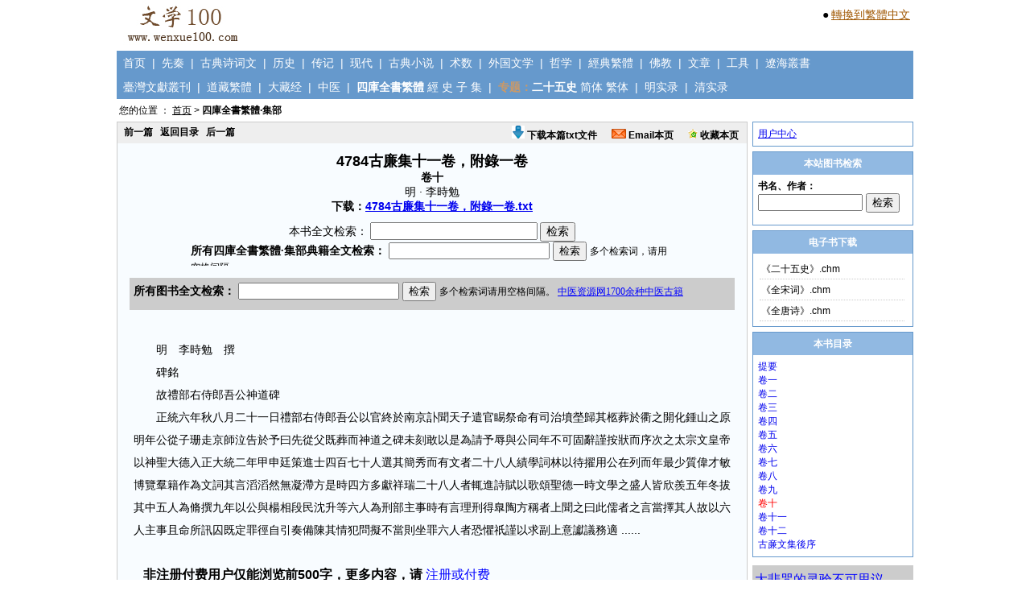

--- FILE ---
content_type: text/html; charset=utf-8
request_url: http://www.wenxue100.com/book_SKQSFTJi/772_11.thtml
body_size: 8041
content:

<!DOCTYPE html PUBLIC "-//W3C//DTD XHTML 1.0 Transitional//EN" "http://www.w3.org/TR/xhtml1/DTD/xhtml1-transitional.dtd">
<html xmlns="http://www.w3.org/1999/xhtml" >
<head id="Head1"><title>
	4784古廉集十一卷，附錄一卷-卷十
</title><link href="../css/Style.css" type="text/css" rel="stylesheet" />
		<SCRIPT language="JavaScript">  
  <!--   
			  function   document.onkeydown()  
  {  
      if   (event.keyCode   ==   13)  
              event.keyCode   =   9;  
  }  
  -->
		</SCRIPT>
<meta name="Keywords" content="卷十,4784古廉集十一卷，附錄一卷" /><meta name="Description" content="《4784古廉集十一卷，附錄一卷》卷十-原文阅读、全文检索、下载。" /></head>
<body>
    <form name="form1" method="post" action="singleBookRead_1.aspx?bookid=772&amp;bookIndexId=11" id="form1">
<div>
<input type="hidden" name="__VIEWSTATE" id="__VIEWSTATE" value="/[base64]/JQi+bmnVlc5" />
</div>

<div>

	<input type="hidden" name="__VIEWSTATEGENERATOR" id="__VIEWSTATEGENERATOR" value="E8054720" />
	<input type="hidden" name="__EVENTVALIDATION" id="__EVENTVALIDATION" value="/wEWAwK/lYI0AuzRsusGAoznisYGXJbalKkBqsIF1Zj3TPe4f7XrWHI=" />
</div>
            

<div style="CLEAR: both; height:60px; border:0px solid #cccccc;text-align:left;width:990px;margin:0 auto;">
    <div style="float:left"><a href="http://www.wenxue100.com"><img border=0 src="http://www.wenxue100.com/images/logo.jpg"></a></div>
    <div style="FLOAT:right;border:0px solid #dddddd;padding:3px;margin-top:6px;">
    
        <p style="padding:1px;margin:0;"><span style="font-size:14px;">●</span> <a style="font-size:14px;color:#A05804;" class="sideA" id="StranLink">转换到繁體中文</a><script src="http://www.wenxue100.com/js/Std_StranJF.js" type="text/javascript"></script></p>

		
    
    </div>
</div>
<div class = "Nav">
    &nbsp;&nbsp;<a href="http://www.wenxue100.com">首页</a>&nbsp;&nbsp;|&nbsp;&nbsp;<a href="http://www.wenxue100.com/book_XianQin/bookList.aspx">先秦</a>&nbsp;&nbsp;|&nbsp;&nbsp;<a href="http://www.wenxue100.com/book_GuDianShiCiWen/bookList.aspx">古典诗词文</a>&nbsp;&nbsp;|&nbsp;&nbsp;<a href="http://www.wenxue100.com/book_LiShi/bookList.aspx">历史</a>&nbsp;&nbsp;|&nbsp;&nbsp;<a href="http://www.wenxue100.com/book_ZhuanJi/bookList.aspx">传记</a>&nbsp;&nbsp;|&nbsp;&nbsp;<a href="http://www.wenxue100.com/book_XianDai/bookList.aspx">现代</a>&nbsp;&nbsp;|&nbsp;&nbsp;<a href="http://www.wenxue100.com/book_GuDianXiaoShuo/bookList.aspx">古典小说</a>&nbsp;&nbsp;|&nbsp;&nbsp;<a href="http://www.wenxue100.com/book_ShuShu/bookList.aspx">术数</a>&nbsp;&nbsp;|&nbsp;&nbsp;<a href="http://www.wenxue100.com/book_WaiGuoWenXue/bookList.aspx">外国文学</a>&nbsp;&nbsp;|&nbsp;&nbsp;<a href="http://www.wenxue100.com/book_ZheXue/bookList.aspx">哲学</a>&nbsp;&nbsp;|&nbsp;&nbsp;<a href="http://www.wenxue100.com/book_JingDianFanTi/bookList.aspx">經典繁體</a>&nbsp;&nbsp;|&nbsp;&nbsp;<a href="http://www.wenxue100.com/book_FoJiao/bookList.aspx">佛教</a>&nbsp;&nbsp;|&nbsp;&nbsp;<a href="http://www.wenxue100.com/article/index.aspx">文章</a>&nbsp;&nbsp;|&nbsp;&nbsp;<a href="http://www.wenxue100.com/GongJu.aspx">工具</a>&nbsp;&nbsp;|&nbsp;&nbsp;<a href="http://www.wenxue100.com/book_LiaoHaiCongShu/bookList.aspx">遼海叢書</a>
</div>
<div class = "Nav-1">
    &nbsp;&nbsp;<a href="http://www.wenxue100.com/book_TaiWanWenXianCongKan/bookList.aspx">臺灣文獻叢刊</a>&nbsp;&nbsp;|&nbsp;&nbsp;<a href="http://www.wenxue100.com/book_DaoZangFanTi/bookList.aspx">道藏繁體</a>&nbsp;&nbsp;|&nbsp;&nbsp;<a href="http://www.wenxue100.com/book_DaZangJing/bookList.aspx">大藏经</a>&nbsp;&nbsp;|&nbsp;&nbsp;<a href="http://www.wenxue100.com/book_ZhongYi/bookList.aspx">中医</a>&nbsp;&nbsp;|&nbsp;&nbsp;<span style='color:#ffffff;font-weight:bold;'>四庫全書繁體</span>&nbsp;<a href="http://www.wenxue100.com/book_SKQSFTJing/bookList.aspx">經</a>&nbsp;<a href="http://www.wenxue100.com/book_SKQSFTShi/bookList.aspx">史</a>&nbsp;<a href="http://www.wenxue100.com/book_SKQSFTZi/bookList.aspx">子</a>&nbsp;<a href="http://www.wenxue100.com/book_SKQSFTJi/bookList.aspx">集</a>&nbsp;&nbsp;|&nbsp;&nbsp;<span style='color:#CC9966;font-weight:bold;'>专题：</span><span style='color:#ffffff;font-weight:bold;'>二十五史</span>&nbsp;<a href="http://www.wenxue100.com/book_zhuanti25shi/bookList.aspx">简体</a>&nbsp;<a href="http://www.wenxue100.com/book_zhuanti25shiFanTi/bookList.aspx">繁体</a>&nbsp;&nbsp;|&nbsp;&nbsp;<a href="http://www.wenxue100.com/book_zhuantiMingShiLu/bookList.aspx">明实录</a>&nbsp;&nbsp;|&nbsp;&nbsp;<a href="http://www.wenxue100.com/book_zhuantiQingShiLu/bookList.aspx">清实录</a>
</div>


<div id="Position"><span id="UC_Position1_lbl_position">您的位置 ： <a class='position' href='../default.aspx'>首页</a> > <span style='font-weight:bold;'>四庫全書繁體·集部</span></span>&nbsp;&nbsp;&nbsp;</div>



    <div id="ContentPage-Main">
        <div id="ContentPage-MainLeft">    
            <div class="ContentPage-MainLeft-Content-Bar">
    			<p style="FLOAT: left"><a id="HL_Pre" href="http://www.wenxue100.com/book_SKQSFTJi/772_10.thtml">前一篇</a>&nbsp;&nbsp;
							<a id="HL_MuLu" href="http://www.wenxue100.com/book_SKQSFTJi/772.thtml">返回目录</a>&nbsp;&nbsp;
							<a id="HL_Next" href="http://www.wenxue100.com/book_SKQSFTJi/772_12.thtml">后一篇</a>
				</p>
				<p style="FLOAT:right;MARGIN-RIGHT:5px">
				    <a href="http://www.wenxue100.com/book_Download/BookDownloadZhang.aspx" target="_blank"><img src="http://www.wenxue100.com/images/download.gif" border="0" width=16 height=16>&nbsp;下载本篇txt文件</a>&nbsp;&nbsp;&nbsp;&nbsp;&nbsp;
					<a href="http://www.wenxue100.com/PageSendEmail.aspx" target="_blank"><img src="http://www.wenxue100.com/images/email.gif" border="0">&nbsp;Email本页</a>&nbsp;&nbsp;&nbsp;&nbsp;&nbsp;
					<a href="http://www.wenxue100.com/ShouCang.aspx" target="_blank"><img src="http://www.wenxue100.com/images/ShouCang.gif" border="0">&nbsp;收藏本页</a>
				</p>				
            </div>
            <div id="content">
			    <div id="Panel_Title" class="content-title18-bold">
	4784古廉集十一卷，附錄一卷<br><span class=CommonTitle>卷十<br><span style='font-weight:normal;'>明&nbsp;·&nbsp;李時勉</span><br><span style='font-weight:bold;color:#000000;'>下载：</span><a target=_blank href ='http://www.wenxue100.com/book_Download/bookTxt.aspx?bookName=4784%e5%8f%a4%e5%bb%89%e9%9b%86%e5%8d%81%e4%b8%80%e5%8d%b7%ef%bc%8c%e9%99%84%e9%8c%84%e4%b8%80%e5%8d%b7'>4784古廉集十一卷，附錄一卷.txt</a>
</div>
			    <span id="Label1">本书全文检索：</span>
                    <input name="TextBox1" type="text" id="TextBox1" onkeydown="if   (window.event.keyCode==13)   {document.all.Button1.click();return   false;}" style="width:200px;" />
                    <input type="submit" name="Button1" value="检索" id="Button1" />
                			    			    		<div style="width:100%;text-align:center;margin:0 auto;">
							<iframe src="../iframe/SearchSKQSFTJi_1.htm" frameBorder="0" scrolling="no" width="600px" height="30"></iframe>
						</div>
				
<div style="padding:10px;">


<div style="font-size:14px;margin:5px;padding:5px;background-color:#cccccc;text-align:left;">
<!--
推荐：

<a target=_blank style="font-size:14px;color:#0000ff;" href = 'http://www.wenxue100.com/book_XianDai/1802.thtml'>鲁迅全集</a>&nbsp;&nbsp;
<a target=_blank style="font-size:14px;color:#0000ff;" href = 'http://www.wenxue100.com/book_GuDianShiCiWen/74.thtml'>四库全书总目提要</a>&nbsp;&nbsp;
<a target=_blank style="font-size:14px;color:#0000ff;" href = 'http://www.wenxue100.com/book_LiShi/214.thtml'>宋会要辑稿</a>&nbsp;&nbsp;
<a target=_blank style="font-size:14px;color:#0000ff;" href = 'http://www.wenxue100.com/book_JingDianFanTi/31.thtml'>全唐詩（繁體版）</a>&nbsp;&nbsp;
<a target=_blank style="font-size:14px;color:#0000ff;" href = 'http://www.wenxue100.com/book_LiShi/41.thtml'>太平御览</a>&nbsp;&nbsp;
<a target=_blank style="font-size:14px;color:#0000ff;" href = 'http://www.wenxue100.com/book_GuDianXiaoShuo/10.thtml'>太平广记</a>&nbsp;&nbsp;
<a target=_blank style="font-size:14px;color:#0000ff;" href = 'http://www.wenxue100.com/book_LiShi/39.thtml'>资治通鉴</a>&nbsp;&nbsp;
<a target=_blank style="font-size:14px;color:#0000ff;" href = 'http://www.wenxue100.com/book_GuDianShiCiWen/26.thtml'>全宋诗</a>&nbsp;&nbsp;

<br>

<a target=_blank target='_blank' style="font-size:14px;color:#0000ff;" href = 'http://www.wenxue100.com/images/result-1.jpg'>上一期调查结果</a>
-->
<!--
<span style='color:#ff0000;'>重要通知：</span>2015.10.23日（周五）晚，本站由于硬件故障，访问缓慢，到2015.10.29日（周四）晚，修复完成，现在已经恢复正常使用，期间故障天数六天，由此给大家造成的不便，敬请谅解。<br>
对于年付费会员，本站会按照故障天数的两倍给予补偿，即增加使用天数12天。<br>
对于月付费会员，如果故障发生在您的未到期时间内，本站会按照您的实际无法使用的天数的1.5倍给予补偿。<br>
对于日付费会员，如果故障发生在您的未到期时间内，本站会按照2天的方式给予补偿。<br>
请以上用户，将用户名通过Email发至：mywenxue100@126.com，本站核实后，进行补偿，补偿完毕后，会Email通知您！
-->
<iframe src="http://www.wenxue100.com/iframe/SearchFullTextAllBook.htm" frameBorder="0" scrolling="no" width="720px" height="30"></iframe>
</div>


<div class="clear"></div>
</div>   
                <div id="PanelContent">
	&nbsp;&nbsp;&nbsp;&nbsp;&nbsp;&nbsp;&nbsp;明　李時勉　撰<br>&nbsp;&nbsp;&nbsp;&nbsp;&nbsp;&nbsp;&nbsp;碑銘<br>&nbsp;&nbsp;&nbsp;&nbsp;&nbsp;&nbsp;&nbsp;故禮部右侍郎吾公神道碑<br>&nbsp;&nbsp;&nbsp;&nbsp;&nbsp;&nbsp;&nbsp;正統六年秋八月二十一日禮部右侍郎吾公以官終於南京訃聞天子遣官睗祭命有司治墳塋歸其柩葬於衢之開化鍾山之原明年公從子珊走京師泣告於予曰先從父既葬而神道之碑未刻敢以是為請予辱與公同年不可固辭謹按狀而序次之太宗文皇帝以神聖大德入正大統二年甲申廷策進士四百七十人選其簡秀而有文者二十八人績學詞林以待擢用公在列而年最少質偉才敏博覽羣籍作為文詞其言滔滔然無凝滯方是時四方多獻祥瑞二十八人者輒進詩賦以歌頌聖德一時文學之盛人皆欣羨五年冬拔其中五人為脩撰九年以公與楊相段民沈升等六人為刑部主事時有言理刑得臯陶方稱者上聞之曰此儒者之言當擇其人故以六人主事且命所訊囚既定罪徑自引奏備陳其情犯問擬不當則坐罪六人者恐懼祇謹以求副上意讞議務適 ...... <br><br><span style='font-size:16px;font-weight:bold;'>&nbsp;&nbsp;&nbsp;非注册付费用户仅能浏览前500字，更多内容，请</span> <a style='font-size:16px;color:#0000ff;' href= '../wenxue100/Prompt.aspx'>注册或付费</a>
</div>
                

<div style="padding:10px;">




    


    

</div>  
            </div>
        </div>
        <div id="ContentPage-MainRight">
                         <div class="mainRightXinXi">                           
                            <div style="padding:6px;">
                                <a href="../MemberCenter/default.aspx">用户中心</a>
                            </div>
                         </div>
                                                                           <div class="mainRightXinXi">
                            <p class="mainRightXinXiBar">本站图书检索</p>
                            <div style="padding:6px;text-align:left;">
                                <iframe src="../iframe/SearchBookName.htm" frameBorder="0" scrolling="no" width="188px" height="50"></iframe>
                            </div>
                         </div>
                         <div class="mainRightXinXi">         
                            <p class="mainRightXinXiBar">电子书下载</p>
                            <div style="padding:6px;">                        
                                 
<div style="padding:0px;">
           <ul class="ul-1">


                <li><a target=_blank href="http://www.wenxue100.com/book_Download/bookChmDownload.aspx?bookName=%e3%80%8a%e4%ba%8c%e5%8d%81%e4%ba%94%e5%8f%b2%e3%80%8b">《二十五史》.chm</a></li>       
                <li><a target=_blank href="http://www.wenxue100.com/book_Download/bookChmDownload.aspx?bookName=%e3%80%8a%e5%85%a8%e5%ae%8b%e8%af%8d%e3%80%8b">《全宋词》.chm</a></li> 
                <li><a target=_blank href="http://www.wenxue100.com/book_Download/bookChmDownload.aspx?bookName=%e3%80%8a%e5%85%a8%e5%94%90%e8%af%97%e3%80%8b">《全唐诗》.chm</a></li>          
            


            </ul>

            <div class="clear"></div>
            </div>

                            </div>
                         </div>
                         <div class="mainRightXinXi">
                            <p class="mainRightXinXiBar">本书目录</p>
                            <div style="padding:6px;">
                                <div id="Panel_BookIndex">
	<a class='bookIndex' style='text-decoration:none;' href='772_1.thtml'>提要</a><br><a class='bookIndex' style='text-decoration:none;' href='772_2.thtml'>卷一</a><br><a class='bookIndex' style='text-decoration:none;' href='772_3.thtml'>卷二</a><br><a class='bookIndex' style='text-decoration:none;' href='772_4.thtml'>卷三</a><br><a class='bookIndex' style='text-decoration:none;' href='772_5.thtml'>卷四</a><br><a class='bookIndex' style='text-decoration:none;' href='772_6.thtml'>卷五</a><br><a class='bookIndex' style='text-decoration:none;' href='772_7.thtml'>卷六</a><br><a class='bookIndex' style='text-decoration:none;' href='772_8.thtml'>卷七</a><br><a class='bookIndex' style='text-decoration:none;' href='772_9.thtml'>卷八</a><br><a class='bookIndex' style='text-decoration:none;' href='772_10.thtml'>卷九</a><br><a class='bookIndex' style='color:#ff0000;text-decoration:none;' href='772_11.thtml'>卷十</a><br><a class='bookIndex' style='text-decoration:none;' href='772_12.thtml'>卷十一</a><br><a class='bookIndex' style='text-decoration:none;' href='772_13.thtml'>卷十二</a><br><a class='bookIndex' style='text-decoration:none;' href='772_14.thtml'>古亷文集後序</a><br>
</div>
                            </div>
                         </div>
                      <div id="UC_160600_1_Panel1" class="PanelFoXue">
	
<a target=_blank href = 'http://blog.sina.com.cn/s/blog_0d57435c0100qjwa.html'>大悲咒的灵验不可思议</a>
</div>


<div id="UC_160600_1_Panel2">

</div>
<div style="padding:6px 0 6px 1px;border:1px solid #6699CC;margin-top:6px;margin-bottom:6px;text-align:left;line-height:180%;">




<iframe src="http://www.tcmfile.cn/TuiJian_WenXue.aspx" frameborder="0" width="196px" height="360px" scrolling="no"></iframe>
</div>

<div style="border:1px solid #6699CC;">
<p class="mainRightXinXiBar">图书推荐</p>

<div id="UC_160600_1_PanelContentCommon">
	
                            
<div style="padding:6px;"><ul class="ul-1"><li><a target=_blank href='http://www.wenxue100.com/book_GuDianShiCiWen/26.thtml'>全宋诗</a></li><li><a target=_blank href='http://www.wenxue100.com/book_GuDianShiCiWen/6.thtml'>全宋词</a></li><li><a target=_blank href='http://www.wenxue100.com/book_GuDianShiCiWen/2.thtml'>	古文观止</a></li><li><a target=_blank href='http://www.wenxue100.com/book_GuDianShiCiWen/5.thtml'>全唐诗</a></li><li><a target=_blank href='http://www.wenxue100.com/book_GuDianShiCiWen/74.thtml'>四库全书总目提要</a></li><li><a target=_blank href='http://www.wenxue100.com/book_GuDianXiaoShuo/10.thtml'>太平广记</a></li><li><a target=_blank href='http://www.wenxue100.com/book_LiShi/41.thtml'>太平御览</a></li><li><a target=_blank href='http://www.wenxue100.com/book_GuDianShiCiWen/62.thtml'>文苑英华</a></li><li><a target=_blank href='http://www.wenxue100.com/book_LiShi/85.thtml'>册府元龟</a></li><li><a target=_blank href='http://www.wenxue100.com/book_LiShi/47.thtml'>文献通考</a></li><li><a target=_blank href='http://www.wenxue100.com/book_LiShi/278.thtml'>续文献通考</a></li><li><a target=_blank href='http://www.wenxue100.com/book_LiShi/70.thtml'>通典</a></li><li><a target=_blank href='http://www.wenxue100.com/book_LiShi/214.thtml'>宋会要辑稿</a></li><li><a target=_blank href='http://www.wenxue100.com/book_GuDianShiCiWen/8.thtml'>全唐文</a></li><li><a target=_blank href='http://www.wenxue100.com/book_LiShi/4.thtml'>三国志</a></li><li><a target=_blank href='http://www.wenxue100.com/book_LiShi/1.thtml'>史记</a></li><li><a target=_blank href='http://www.wenxue100.com/book_GuDianShiCiWen/149.thtml'>四库全书总目录</a></li><li><a target=_blank href='http://www.wenxue100.com/book_JingDianFanTi/60.thtml'>說文解字</a></li><li><a target=_blank href='http://www.wenxue100.com/book_GuDianShiCiWen/324.thtml'>说文解字注</a></li><li><a target=_blank href='http://www.wenxue100.com/book_GuDianShiCiWen/426.thtml'>四库全书简明目录</a></li></ul><div class="clear"></div></div>
</div>
</div>                  
        </div>
    </div>
    <div class="clear"></div>
            





<div id="CopyRight">







本站作品均为网上普遍流行的作品，为便于大家科研、教学、学习等用途，本站将一些学术价值高的古籍或近代作品搜集整理，以方便大家使用，<br>本站不可能一一鉴别其是否为公共版权或其版权归属，如果您认为本站某部作品侵犯了您的版权，本站将表示非常抱歉！请您马上联系本站，本站一经核实，立即删除。

	
	<br>CopyRight © 2015 版权所有 文学100 www.wenxue100.com&nbsp;&nbsp;站长信箱：mywenxue100@126.com&nbsp;&nbsp;<a href="http://beian.miit.gov.cn/" style="color:#000000;" target="_blank">沪ICP备11008129号-7</a>
	<br><br>







<script charset="UTF-8" id="LA_COLLECT" src="//sdk.51.la/js-sdk-pro.min.js"></script>
<script>LA.init({id:"K0xdanFK2GFEjmKQ",ck:"K0xdanFK2GFEjmKQ"})</script>


</div>
    </form>
</body>
</html>

